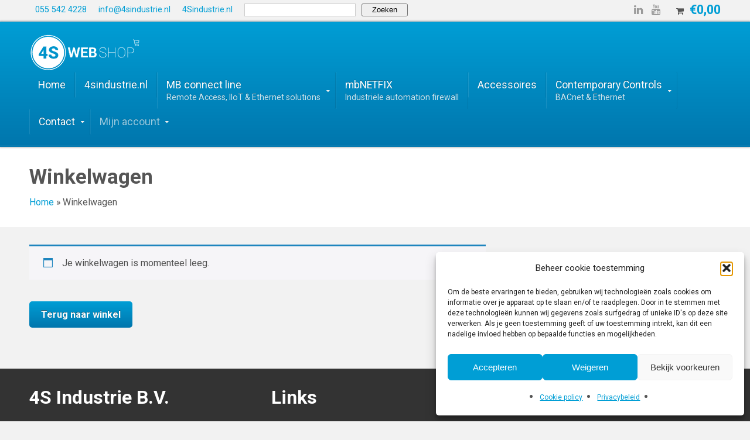

--- FILE ---
content_type: text/html; charset=UTF-8
request_url: https://shop.4sindustrie.nl/index.php/winkelwagen/
body_size: 15375
content:
<!DOCTYPE html><html lang="nl-NL"><head> <input type="hidden" id="woocommerce-process-checkout-nonce" name="woocommerce-process-checkout-nonce" value="77d7dea448" /><input type="hidden" name="_wp_http_referer" value="/index.php/winkelwagen/" /><meta name='robots' content='noindex, follow' /> <style id="aoatfcss" media="all">@charset "UTF-8";@font-face{font-family:Roboto;font-style:normal;font-weight:400;font-display:swap;src:url(https://fonts.gstatic.com/s/roboto/v30/KFOmCnqEu92Fr1Mu4mxK.woff2) format('woff2')}@font-face{font-family:Roboto;font-style:normal;font-weight:700;font-display:swap;src:url(https://fonts.gstatic.com/s/roboto/v30/KFOlCnqEu92Fr1MmWUlfBBc4.woff2) format('woff2')}.wp-block-group{box-sizing:border-box}.wp-block-image img{box-sizing:border-box;height:auto;max-width:100%;vertical-align:bottom}ul{box-sizing:border-box}.wp-block-search__button{margin-left:10px;word-break:normal}:where(.wp-block-search__button){border:1px solid #ccc;padding:6px 10px}.wp-block-search__inside-wrapper{display:flex;flex:auto;flex-wrap:nowrap;max-width:100%}.wp-block-search__input{-webkit-appearance:initial;appearance:none;border:1px solid #949494;flex-grow:1;margin-left:0;margin-right:0;min-width:3rem;padding:8px;text-decoration:unset!important}:root{--wp--preset--font-size--normal:16px;--wp--preset--font-size--huge:42px;--woocommerce:#7f54b3;--wc-green:#7ad03a;--wc-red:#a00;--wc-orange:#ffba00;--wc-blue:#2ea2cc;--wc-primary:#7f54b3;--wc-primary-text:#fff;--wc-secondary:#e9e6ed;--wc-secondary-text:#515151;--wc-highlight:#b3af54;--wc-highligh-text:#fff;--wc-content-bg:#fff;--wc-subtext:#767676}.screen-reader-text{word-wrap:normal!important;border:0;-webkit-clip-path:inset(50%);clip-path:inset(50%);margin:-1px;padding:0;clip:rect(1px,1px,1px,1px);word-wrap:normal!important}html :where(img[class*=wp-image-]){height:auto;max-width:100%}:where(figure){margin:0 0 1em}body{--wp--preset--color--black:#000;--wp--preset--color--cyan-bluish-gray:#abb8c3;--wp--preset--color--white:#fff;--wp--preset--color--pale-pink:#f78da7;--wp--preset--color--vivid-red:#cf2e2e;--wp--preset--color--luminous-vivid-orange:#ff6900;--wp--preset--color--luminous-vivid-amber:#fcb900;--wp--preset--color--light-green-cyan:#7bdcb5;--wp--preset--color--vivid-green-cyan:#00d084;--wp--preset--color--pale-cyan-blue:#8ed1fc;--wp--preset--color--vivid-cyan-blue:#0693e3;--wp--preset--color--vivid-purple:#9b51e0;--wp--preset--gradient--vivid-cyan-blue-to-vivid-purple:linear-gradient(135deg,rgba(6,147,227,1) 0%,#9b51e0 100%);--wp--preset--gradient--light-green-cyan-to-vivid-green-cyan:linear-gradient(135deg,#7adcb4 0%,#00d082 100%);--wp--preset--gradient--luminous-vivid-amber-to-luminous-vivid-orange:linear-gradient(135deg,rgba(252,185,0,1) 0%,rgba(255,105,0,1) 100%);--wp--preset--gradient--luminous-vivid-orange-to-vivid-red:linear-gradient(135deg,rgba(255,105,0,1) 0%,#cf2e2e 100%);--wp--preset--gradient--very-light-gray-to-cyan-bluish-gray:linear-gradient(135deg,#eee 0%,#a9b8c3 100%);--wp--preset--gradient--cool-to-warm-spectrum:linear-gradient(135deg,#4aeadc 0%,#9778d1 20%,#cf2aba 40%,#ee2c82 60%,#fb6962 80%,#fef84c 100%);--wp--preset--gradient--blush-light-purple:linear-gradient(135deg,#ffceec 0%,#9896f0 100%);--wp--preset--gradient--blush-bordeaux:linear-gradient(135deg,#fecda5 0%,#fe2d2d 50%,#6b003e 100%);--wp--preset--gradient--luminous-dusk:linear-gradient(135deg,#ffcb70 0%,#c751c0 50%,#4158d0 100%);--wp--preset--gradient--pale-ocean:linear-gradient(135deg,#fff5cb 0%,#b6e3d4 50%,#33a7b5 100%);--wp--preset--gradient--electric-grass:linear-gradient(135deg,#caf880 0%,#71ce7e 100%);--wp--preset--gradient--midnight:linear-gradient(135deg,#020381 0%,#2874fc 100%);--wp--preset--font-size--small:13px;--wp--preset--font-size--medium:20px;--wp--preset--font-size--large:36px;--wp--preset--font-size--x-large:42px;--wp--preset--spacing--20:.44rem;--wp--preset--spacing--30:.67rem;--wp--preset--spacing--40:1rem;--wp--preset--spacing--50:1.5rem;--wp--preset--spacing--60:2.25rem;--wp--preset--spacing--70:3.38rem;--wp--preset--spacing--80:5.06rem;--wp--preset--shadow--natural:6px 6px 9px rgba(0,0,0,.2);--wp--preset--shadow--deep:12px 12px 50px rgba(0,0,0,.4);--wp--preset--shadow--sharp:6px 6px 0px rgba(0,0,0,.2);--wp--preset--shadow--outlined:6px 6px 0px -3px rgba(255,255,255,1),6px 6px rgba(0,0,0,1);--wp--preset--shadow--crisp:6px 6px 0px rgba(0,0,0,1)}.pswp{display:none;position:absolute;width:100%;height:100%;left:0;top:0;overflow:hidden;-ms-touch-action:none;touch-action:none;z-index:16777271;-webkit-text-size-adjust:100%;-webkit-backface-visibility:hidden;backface-visibility:hidden;outline:0}.pswp *{-webkit-box-sizing:border-box;box-sizing:border-box}.pswp__bg{position:absolute;left:0;top:0;width:100%;height:100%;background:#000;opacity:0;-webkit-transform:translateZ(0);transform:translateZ(0);-webkit-backface-visibility:hidden;backface-visibility:hidden}.pswp__scroll-wrap{position:absolute;left:0;top:0;width:100%;height:100%;overflow:hidden}.pswp__container{-ms-touch-action:none;touch-action:none;position:absolute;left:0;right:0;top:0;bottom:0;-webkit-touch-callout:none;-webkit-backface-visibility:hidden;backface-visibility:hidden}.pswp__item{position:absolute;left:0;right:0;top:0;bottom:0;overflow:hidden}button.pswp__button{position:relative;background-color:#00000000!important;overflow:visible;-webkit-appearance:none;display:block;border:0;padding:0;margin:0;float:right;opacity:.75;-webkit-box-shadow:none;box-shadow:none;min-width:0}button.pswp__button::-moz-focus-inner{padding:0;border:0;background-color:transparent}button.pswp__button,button.pswp__button--arrow--left:before,button.pswp__button--arrow--right:before{background-size:264px 88px;width:44px;height:44px}button.pswp__button--close{background-position:0 -44px!important}button.pswp__button--share{background-position:-44px -44px!important}button.pswp__button--fs{display:none}button.pswp__button--zoom{display:none;background-position:-88px 0!important}button.pswp__button--arrow--left,button.pswp__button--arrow--right{background:0 0;top:50%;margin-top:-50px;width:70px;height:100px;position:absolute}button.pswp__button--arrow--left{left:0}button.pswp__button--arrow--right{right:0}button.pswp__button--arrow--left:before,button.pswp__button--arrow--right:before{content:'';top:35px;background-color:rgba(0,0,0,.3);height:30px;width:32px;position:absolute}button.pswp__button--arrow--left:before{left:6px;background-position:-138px -44px!important}button.pswp__button--arrow--right:before{right:6px;background-position:-94px -44px!important}.pswp__share-modal{display:block;background:rgba(0,0,0,.5);width:100%;height:100%;top:0;left:0;padding:10px;position:absolute;z-index:1600;opacity:0;-webkit-backface-visibility:hidden}.pswp__share-modal--hidden{display:none}.pswp__share-tooltip{z-index:1620;position:absolute;background:#fff;top:56px;display:block;width:auto;right:44px;-webkit-box-shadow:0 2px 5px rgba(0,0,0,.25);box-shadow:0 2px 5px rgba(0,0,0,.25);-webkit-transform:translateY(6px);-ms-transform:translateY(6px);transform:translateY(6px);-webkit-backface-visibility:hidden}.pswp__counter{position:absolute;left:0;top:0;height:44px;font-size:13px;line-height:44px;color:#fff;opacity:.75;padding:0 10px}.pswp__caption{position:absolute;left:0;bottom:0;width:100%;min-height:44px}.pswp__caption__center{text-align:center;max-width:960px;margin:0 auto;font-size:13px;padding:10px;line-height:20px;color:#ccc}.pswp__preloader{width:44px;height:44px;position:absolute;top:0;left:50%;margin-left:-22px;opacity:0;direction:ltr}.pswp__preloader__icn{width:20px;height:20px;margin:12px}@media screen and (max-width:1024px){.pswp__preloader{position:relative;left:auto;top:auto;margin:0;float:right}}.pswp__ui{-webkit-font-smoothing:auto;visibility:visible;opacity:1;z-index:1550}.pswp__top-bar{position:absolute;left:0;top:0;height:44px;width:100%}.pswp__caption,.pswp__top-bar{-webkit-backface-visibility:hidden;background-color:rgba(0,0,0,.5)}.pswp__ui--hidden .pswp__caption,.pswp__ui--hidden .pswp__top-bar,.pswp__ui--hidden button.pswp__button--arrow--left,.pswp__ui--hidden button.pswp__button--arrow--right{opacity:.001}.woocommerce-page img{height:auto;max-width:100%}@font-face{font-family:WooCommerce;src:url(https://shop.4sindustrie.nl/wp-content/plugins/woocommerce/assets/css/../fonts/WooCommerce.eot);src:url(https://shop.4sindustrie.nl/wp-content/plugins/woocommerce/assets/css/../fonts/WooCommerce.eot?#iefix) format("embedded-opentype"),url(https://shop.4sindustrie.nl/wp-content/plugins/woocommerce/assets/css/../fonts/WooCommerce.woff) format("woff"),url(https://shop.4sindustrie.nl/wp-content/plugins/woocommerce/assets/css/../fonts/WooCommerce.ttf) format("truetype"),url(https://shop.4sindustrie.nl/wp-content/plugins/woocommerce/assets/css/../fonts/WooCommerce.svg#WooCommerce) format("svg");font-weight:400;font-style:normal}:where(body:not(.woocommerce-block-theme-has-button-styles)) .woocommerce a.button{font-size:100%;margin:0;line-height:1;position:relative;text-decoration:none;overflow:visible;padding:.618em 1em;font-weight:700;border-radius:3px;left:auto;color:#515151;background-color:#e9e6ed;border:0;display:inline-block;background-image:none;box-shadow:none;text-shadow:none}.woocommerce-info{padding:1em 2em 1em 3.5em;margin:0 0 2em;position:relative;background-color:#f6f5f8;color:#515151;border-top:3px solid #1e85be;list-style:none;width:auto;word-wrap:break-word}.woocommerce-info:after,.woocommerce-info:before{content:" ";display:table}.woocommerce-info:after{clear:both}.woocommerce-info:before{font-family:WooCommerce;content:"\e028";display:inline-block;position:absolute;top:1em;left:1.5em;color:#1e85be}a,body,div,form,h1,h2,html,iframe,img,label,li,p,span,ul{background:0 0;border:0;margin:0;padding:0;vertical-align:baseline}aside,footer,header,section{display:block}li,ul{list-style:none}a img{border:none}p{margin-bottom:1.6em}ul li{list-style:disc;margin:5px 0 5px 25px}ul{margin-bottom:25px}ul ul{margin-bottom:0}iframe{max-width:100%}label{padding:0;margin:0;-moz-box-sizing:border-box;-webkit-box-sizing:border-box;box-sizing:border-box}input{font-size:1em}input[type=search]{font-family:inherit;margin:0;width:100%;-moz-box-sizing:border-box;-webkit-box-sizing:border-box;box-sizing:border-box;-webkit-appearance:none}img{margin:0;max-width:100%;line-height:0;height:auto}.screen-reader-text{position:absolute!important;clip:rect(1px 1px 1px 1px);width:1px;height:1px;overflow:hidden}.clear{clear:both;width:100%;height:0;margin:0;padding:0}html body .outer .hidden{display:none}.outer{position:relative;overflow:hidden;width:100%}.container{max-width:960px;padding:0 20px;margin:0 auto}.social .social-profile{position:relative}.social .social-profile .social-icon,.social .social-profile .social-icon:before{font-family:fontawesome}.shopping-cart{float:right;position:relative;padding-left:20px}.shopping-cart .cart-title{position:relative}.shopping-cart .cart-title:before{font-family:fontawesome;content:'\f07a';margin-right:10px}.shopping-cart .cart-list{position:absolute;top:100%;width:300px;right:0;padding:20px;line-height:1.6;margin-top:0;visibility:hidden;opacity:0;background:#fff;box-shadow:0 1px 4px -2px rgba(0,0,0,.3);z-index:9998}.header .logo a,.header .logo img{display:block;line-height:1}.header .title{display:inline;font-size:2em;margin:0}.header .title a{display:inline;line-height:40px}.main{overflow:hidden;padding:30px 0 10px}.content,.sidebar{-moz-box-sizing:border-box;-webkit-box-sizing:border-box;box-sizing:border-box}.content{float:left;width:66%;margin:0 4% 30px 0;padding:0}.sidebar{float:left;width:30%}.widget ul{margin-bottom:0}.widget li{list-style:none;margin-left:0}.menu-item .menu-link{display:block;position:relative;line-height:1.4;text-align:left}.menu-item .menu-description{display:block;font-size:.8em;font-weight:400;opacity:.8}.menu-top{margin:0}.menu-top li{display:inline-block;padding:0;margin:0;list-style:none}.menu-top li:first-child{margin-left:0}.menu-top li a{display:block;margin:0;padding:5px 10px}.menu-main{margin:0}.menu-main li{float:left;position:relative;display:block;margin:0;list-style:none}.menu-main li a{display:block;margin:0;border-radius:2px;-moz-box-sizing:border-box;-webkit-box-sizing:border-box;box-sizing:border-box}.menu-main .has-children:before{display:block;position:absolute;top:50%;right:10px;list-style:none;font-family:fontawesome;content:'\f0d7';margin-top:-5px;line-height:1;color:#eee;content:'\f0d7';font-size:10px}.menu-main .has-children>a{padding-right:25px}.menu-main li ul{visibility:hidden;opacity:0;position:absolute;top:100%;left:0;z-index:9998}.menu-main li ul li{width:auto;display:block;float:none}.menu-main li ul li a{line-height:1.5;height:auto;padding:10px;width:220px}.menu-main li ul .has-children:before{content:'\f0da';color:#aaa}.menu-main li ul ul{margin:0;top:0;left:110%!important}.menu-mobile{display:none;visibility:hidden;opacity:0;font-size:1.2em;position:fixed;padding:5% 70px 5% 5%;top:0;right:100%;width:100%;height:100%;overflow:auto;background:#fff;z-index:999998;-moz-box-sizing:border-box;-webkit-box-sizing:border-box;box-sizing:border-box}.menu-mobile li{position:relative;display:block;margin:0;list-style:none}.menu-mobile li a{display:block;margin:0;padding:10px;border-radius:2px;-moz-box-sizing:border-box;-webkit-box-sizing:border-box;box-sizing:border-box}.menu-mobile .has-children>a{padding-right:25px}.menu-mobile li ul{display:block;margin:0 0 0 25px;padding:0}.menu-mobile li ul li{width:auto;display:block;float:none}.menu-mobile li ul li a{width:auto;line-height:1.5;height:auto;padding:10px}.menu-mobile-open{display:none;float:right;position:relative;margin:17px 10px;width:30px;height:20px;-moz-box-sizing:border-box;-webkit-box-sizing:border-box;box-sizing:border-box}.menu-mobile-open:before{content:' ';position:absolute;width:100%;top:0;bottom:0;border:2px solid #666;border-width:2px 0}.menu-mobile-open:after{content:'  ';position:absolute;width:100%;top:50%;margin-top:-1px;border-top:2px solid #666}.menu-mobile-close{visibility:hidden;opacity:0;position:fixed;margin:0;top:30px;right:30px;width:40px;height:40px;z-index:999999}.menu-mobile-close:after,.menu-mobile-close:before{position:absolute;content:' ';top:50%;right:50%;margin-right:-30px;width:40px;height:2px;background:#888}.menu-mobile-close:before{-moz-transform:rotate(45deg);-webkit-transform:rotate(45deg);transform:rotate(45deg)}.menu-mobile-close:after{-moz-transform:rotate(-45deg);-webkit-transform:rotate(-45deg);transform:rotate(-45deg)}.button,.button:visited{position:relative;display:inline-block;width:auto;border:1px solid rgba(0,0,0,.3);margin:5px 0;color:#fff;text-align:center}.button:link{color:#fff;text-decoration:none}.button:before{position:absolute;content:' ';top:0;bottom:0;left:0;right:0;background:#fff;opacity:0;z-index:99}.row{display:block}.row:after{clear:both;content:' ';display:table}.column{display:block;float:left;margin-right:5%}.column:last-child{margin-right:0}.col3{width:30%}body .dark{color:#eee}body .dark a:link,body .dark a:visited,body .dark h2{color:#fff}@media screen and (min-width:1280px){.container{max-width:1180px}}@media screen and (max-width:1024px){.menu-main li ul,.shopping-cart .cart-list{display:none;visibility:visible;opacity:1}}@media screen and (max-width:800px){.container{padding:0 20px}.content{float:none;width:auto;margin:30px 0 50px}.sidebar{clear:both;float:none;width:auto;margin:0}.menu-main{display:none}.menu-mobile,.menu-mobile-toggle{display:block}}@media only screen and (max-width:600px){h1{font-size:2em}h2{font-size:1.8em}.container{padding:0 10px}body .column.col3{float:none;width:auto;margin:0}.header .logo{float:left;max-width:50%}.sidebar{clear:both;float:none;width:auto;margin:0}}h1,h2{color:#444;line-height:1.2;margin:0 0 20px}h1{font-size:2.5em}h2{font-size:2em}a:link,a:visited{text-decoration:none;color:#009ed5}input[type=search]{border:1px solid #ccc;padding:8px;background:#fff;height:22px}.button,.button:visited{border-radius:5px;background:#9fc748;border:none;font-weight:700;text-shadow:0 -1px 0 rgba(0,0,0,.5);padding:10px 20px}.wrapper{margin:0 auto}.topbar{display:block;line-height:34px;font-size:.9em}.social{float:right;text-align:right;padding:0;width:auto}.social .social-profile{display:block;float:left;color:#999;margin:0;width:30px;font-size:18px;text-align:center}.social .social-profile .social-title{display:none}.header{position:relative;width:100%;padding:20px 0;box-shadow:inset 0 -2px 0 -1px rgba(255,255,255,.2),0 0 3px 1px rgba(0,0,0,.3);border-bottom:1px solid #555}.header .logo{float:left;padding-top:0}.breadcrumb{margin:10px 0 0}.pagetitle{overflow:hidden;padding:30px 0;margin:0;background:#fff}.pagetitle .pagetitle-title{margin:0;font-size:2.2em}.widget{overflow:hidden;margin:0 0 40px}.widget ul li{position:relative;padding:0 0 0 20px;margin:0 0 8px}.widget ul li:before{display:block;position:absolute;top:1em;left:0;font-family:fontawesome;content:'\f054';font-size:10px;color:#bbb;margin-top:-7px;line-height:1.6}.subfooter{overflow:hidden;padding:30px 0 10px}.footer{overflow:hidden;padding:30px 0;clear:both;color:#aaa}.topmenu{float:left}.menu-main{padding-top:0;float:right}.menu-main li a{padding:10px 15px;font-size:1.1em;text-shadow:0 -1px 0 rgba(0,0,0,.3);border-left:1px solid rgba(255,255,255,.1);border-right:1px solid rgba(0,0,0,.1);font-family:Roboto;font-weight:400;color:#fff}.menu-main li:first-child a{border-left:none}.menu-main li:last-child a{border-right:none}.menu-main li a .menu-description{font-size:.8em;opacity:.8}.menu-main .current-menu-ancestor>a,.menu-main .current-menu-item>a{opacity:.6}.menu-main li ul{margin:10px 0 0;font-size:.9em;background:#fff;padding:20px;box-shadow:0 2px 4px 0 rgba(0,0,0,.2);border-radius:2px;width:260px}.menu-main>li>ul:before{visibility:hidden;content:' ';opacity:1;margin:-5px 0 0;position:absolute;top:1px;left:20px;border-bottom:5px solid #fff;border-left:10px solid transparent;border-right:10px solid transparent;z-index:9999}.menu-main li ul li a{color:#555;border-width:0;border-top:1px solid rgba(0,0,0,.05);text-shadow:none}.menu-main li ul li:first-child a{border-top:none}.menu-mobile-open{color:#fff}.menu-mobile-open:after,.menu-mobile-open:before{border-color:#fff}@media screen and (max-width:800px){.header .logo{float:left}.pagetitle .pagetitle-title{float:none;font-size:2em}.breadcrumb{float:none}}@media only screen and (max-width:600px){.topmenu{display:none}.social{float:left}.menu-top{text-align:center}.menu-top li{display:inline-block}.menu-top li a{margin:0 auto}}body{background:#f2f2f2;line-height:1.6;font-size:.999em!important;font-family:Roboto;font-weight:400;color:#555}.woocommerce a.button{color:#fff;background-color:#009ed5}span.woocommerce-Price-amount.amount{font-size:1.5em!important;font-weight:600!important;color:#009ed5!important}.wp-block-search__button{height:22px;padding:1px 16px 2px}@media screen and (max-width:600px){body{padding-left:6px;padding-right:6px}input[type=search]{height:30px}.wp-block-search__button{height:30px;padding:5px 16px 10px}}.cmplz-hidden{display:none!important}.button,.button:link,.button:visited{font-family:Roboto;background-color:#009ed5;font-weight:700}.header .title,.heading,h1,h2{font-family:Roboto;font-weight:700;color:#555}.menu-mobile li a{font-family:Roboto;font-weight:400;color:#555}.secondary-color-bg{background-color:#333}.button,.button:link,.button:visited,.header{background:#009ed5;background:-moz-linear-gradient(top,#009ed5 0,#0076ad 100%);background:-webkit-linear-gradient(top,#009ed5 0,#0076ad 100%);background:linear-gradient(to bottom,#009ed5 0,#0076ad 100%);border-bottom-color:#0076ad}@font-face{font-family:fontawesome;src:url(https://shop.4sindustrie.nl/wp-content/themes/practical_pro/core/css/../fonts/fontawesome-webfont.eot?v=4.3.0);src:url(https://shop.4sindustrie.nl/wp-content/themes/practical_pro/core/css/../fonts/fontawesome-webfont.eot?#iefix&v=4.3.0) format('embedded-opentype'),url(https://shop.4sindustrie.nl/wp-content/themes/practical_pro/core/css/../fonts/fontawesome-webfont.woff2?v=4.3.0) format('woff2'),url(https://shop.4sindustrie.nl/wp-content/themes/practical_pro/core/css/../fonts/fontawesome-webfont.woff?v=4.3.0) format('woff'),url(https://shop.4sindustrie.nl/wp-content/themes/practical_pro/core/css/../fonts/fontawesome-webfont.ttf?v=4.3.0) format('truetype'),url(https://shop.4sindustrie.nl/wp-content/themes/practical_pro/core/css/../fonts/fontawesome-webfont.svg?v=4.3.0#fontawesomeregular) format('svg');font-weight:400;font-style:normal}@media only screen and (max-width:768px){:root{--woocommerce:#7f54b3;--wc-green:#7ad03a;--wc-red:#a00;--wc-orange:#ffba00;--wc-blue:#2ea2cc;--wc-primary:#7f54b3;--wc-primary-text:#fff;--wc-secondary:#e9e6ed;--wc-secondary-text:#515151;--wc-highlight:#b3af54;--wc-highligh-text:#fff;--wc-content-bg:#fff;--wc-subtext:#767676}}</style><link rel="stylesheet" media="print" onload="this.onload=null;this.media='all';" id="ao_optimized_gfonts" href="https://fonts.googleapis.com/css?family=Roboto%3A700%7CRoboto%3A700%7CRoboto%7CRoboto&amp;display=swap"><link rel="stylesheet" media="print" href="https://shop.4sindustrie.nl/wp-content/cache/autoptimize/css/autoptimize_76a74a66cf1e44c958e3fb9c71daba26.css" onload="this.onload=null;this.media='all';"><link rel="stylesheet" media="print" href="https://shop.4sindustrie.nl/wp-content/cache/autoptimize/css/autoptimize_6fe211f8bb15af76999ce9135805d7af.css" onload="this.onload=null;this.media='only screen and (max-width: 768px)';"><link rel="stylesheet" media="print" href="https://shop.4sindustrie.nl/wp-content/cache/autoptimize/css/autoptimize_d5f6a96584ba0edfadb122671c5d1f7e.css" onload="this.onload=null;this.media='screen';"><noscript id="aonoscrcss"><link media="all" href="https://shop.4sindustrie.nl/wp-content/cache/autoptimize/css/autoptimize_76a74a66cf1e44c958e3fb9c71daba26.css" rel="stylesheet"><link media="only screen and (max-width: 768px)" href="https://shop.4sindustrie.nl/wp-content/cache/autoptimize/css/autoptimize_6fe211f8bb15af76999ce9135805d7af.css" rel="stylesheet"><link media="screen" href="https://shop.4sindustrie.nl/wp-content/cache/autoptimize/css/autoptimize_d5f6a96584ba0edfadb122671c5d1f7e.css" rel="stylesheet"></noscript><title>Winkelwagen - Webshop 4S industrie B.V.</title><link rel="canonical" href="https://shop.4sindustrie.nl/index.php/winkelwagen/" /><meta property="og:locale" content="nl_NL" /><meta property="og:type" content="article" /><meta property="og:title" content="Winkelwagen - Webshop 4S industrie B.V." /><meta property="og:url" content="https://shop.4sindustrie.nl/index.php/winkelwagen/" /><meta property="og:site_name" content="Webshop 4S industrie B.V." /><meta property="article:publisher" content="https://facebook.com/4Sindustrie" /><meta name="twitter:card" content="summary_large_image" /><meta name="twitter:site" content="@4Sindustrie" /> <script type="application/ld+json" class="yoast-schema-graph">{"@context":"https://schema.org","@graph":[{"@type":"WebPage","@id":"https://shop.4sindustrie.nl/index.php/winkelwagen/","url":"https://shop.4sindustrie.nl/index.php/winkelwagen/","name":"Winkelwagen - Webshop 4S industrie B.V.","isPartOf":{"@id":"https://shop.4sindustrie.nl/#website"},"datePublished":"2022-03-29T09:49:32+00:00","breadcrumb":{"@id":"https://shop.4sindustrie.nl/index.php/winkelwagen/#breadcrumb"},"inLanguage":"nl-NL","potentialAction":[{"@type":"ReadAction","target":["https://shop.4sindustrie.nl/index.php/winkelwagen/"]}]},{"@type":"BreadcrumbList","@id":"https://shop.4sindustrie.nl/index.php/winkelwagen/#breadcrumb","itemListElement":[{"@type":"ListItem","position":1,"name":"Home","item":"https://shop.4sindustrie.nl/"},{"@type":"ListItem","position":2,"name":"Winkelwagen"}]},{"@type":"WebSite","@id":"https://shop.4sindustrie.nl/#website","url":"https://shop.4sindustrie.nl/","name":"Webshop 4S industrie B.V.","description":"Uw partner voor IT/OT oplossingen","publisher":{"@id":"https://shop.4sindustrie.nl/#organization"},"potentialAction":[{"@type":"SearchAction","target":{"@type":"EntryPoint","urlTemplate":"https://shop.4sindustrie.nl/?s={search_term_string}"},"query-input":{"@type":"PropertyValueSpecification","valueRequired":true,"valueName":"search_term_string"}}],"inLanguage":"nl-NL"},{"@type":"Organization","@id":"https://shop.4sindustrie.nl/#organization","name":"4S Industrie B.V.","url":"https://shop.4sindustrie.nl/","logo":{"@type":"ImageObject","inLanguage":"nl-NL","@id":"https://shop.4sindustrie.nl/#/schema/logo/image/","url":"https://shop.4sindustrie.nl/wp-content/uploads/2022/03/Header-Logo-4S-industrie.jpg","contentUrl":"https://shop.4sindustrie.nl/wp-content/uploads/2022/03/Header-Logo-4S-industrie.jpg","width":450,"height":157,"caption":"4S Industrie B.V."},"image":{"@id":"https://shop.4sindustrie.nl/#/schema/logo/image/"},"sameAs":["https://facebook.com/4Sindustrie","https://x.com/4Sindustrie","https://www.linkedin.com/company/4s-industrie-b-v-/","https://www.youtube.com/channel/UCmM6FIfvLug0Ehpmc4_NG4w"]}]}</script> <link href='https://sp-ao.shortpixel.ai' rel='preconnect' /><link href='https://fonts.gstatic.com' crossorigin='anonymous' rel='preconnect' /><link rel="alternate" type="application/rss+xml" title="Webshop 4S industrie B.V. &raquo; feed" href="https://shop.4sindustrie.nl/index.php/feed/" /><link rel="alternate" type="application/rss+xml" title="Webshop 4S industrie B.V. &raquo; reacties feed" href="https://shop.4sindustrie.nl/index.php/comments/feed/" /><link rel="alternate" title="oEmbed (JSON)" type="application/json+oembed" href="https://shop.4sindustrie.nl/index.php/wp-json/oembed/1.0/embed?url=https%3A%2F%2Fshop.4sindustrie.nl%2Findex.php%2Fwinkelwagen%2F" /><link rel="alternate" title="oEmbed (XML)" type="text/xml+oembed" href="https://shop.4sindustrie.nl/index.php/wp-json/oembed/1.0/embed?url=https%3A%2F%2Fshop.4sindustrie.nl%2Findex.php%2Fwinkelwagen%2F&#038;format=xml" /> <script type="text/javascript" src="https://shop.4sindustrie.nl/wp-includes/js/jquery/jquery.min.js" id="jquery-core-js"></script> <script type="text/javascript" id="wc-add-to-cart-js-extra">var wc_add_to_cart_params={"ajax_url":"/wp-admin/admin-ajax.php","wc_ajax_url":"/?wc-ajax=%%endpoint%%","i18n_view_cart":"Bekijk winkelwagen","cart_url":"https://shop.4sindustrie.nl/index.php/winkelwagen/","is_cart":"1","cart_redirect_after_add":"no"};</script> <script type="text/javascript" id="woocommerce-js-extra">var woocommerce_params={"ajax_url":"/wp-admin/admin-ajax.php","wc_ajax_url":"/?wc-ajax=%%endpoint%%","i18n_password_show":"Wachtwoord weergeven","i18n_password_hide":"Wachtwoord verbergen"};</script> <script type="text/javascript" id="wc-country-select-js-extra">var wc_country_select_params={"countries":"{\"NL\":[]}","i18n_select_state_text":"Selecteer een optie\u2026","i18n_no_matches":"Geen overeenkomsten gevonden","i18n_ajax_error":"Laden mislukt","i18n_input_too_short_1":"Voer 1 of meer tekens in","i18n_input_too_short_n":"Voer %qty% of meer tekens in","i18n_input_too_long_1":"Verwijder 1 teken","i18n_input_too_long_n":"Verwijder %qty% tekens","i18n_selection_too_long_1":"Je mag slechts 1 item selecteren","i18n_selection_too_long_n":"Je mag slechts %qty% items selecteren","i18n_load_more":"Meer resultaten aan het laden\u2026","i18n_searching":"Bezig met zoeken\u2026"};</script> <script type="text/javascript" id="wc-address-i18n-js-extra">var wc_address_i18n_params={"locale":"{\"NL\":{\"postcode\":{\"priority\":65},\"state\":{\"required\":false,\"hidden\":true}},\"default\":{\"first_name\":{\"label\":\"Voornaam\",\"required\":true,\"class\":[\"form-row-first\"],\"autocomplete\":\"given-name\",\"priority\":10},\"last_name\":{\"label\":\"Achternaam\",\"required\":true,\"class\":[\"form-row-last\"],\"autocomplete\":\"family-name\",\"priority\":20},\"company\":{\"label\":\"Bedrijfsnaam\",\"class\":[\"form-row-wide\"],\"autocomplete\":\"organization\",\"priority\":30,\"required\":false},\"country\":{\"type\":\"country\",\"label\":\"Land/regio\",\"required\":true,\"class\":[\"form-row-wide\",\"address-field\",\"update_totals_on_change\"],\"autocomplete\":\"country\",\"priority\":40},\"address_1\":{\"label\":\"Straat en huisnummer\",\"placeholder\":\"Straatnaam en huisnummer\",\"required\":true,\"class\":[\"form-row-wide\",\"address-field\"],\"autocomplete\":\"address-line1\",\"priority\":50},\"address_2\":{\"label\":\"Appartement, suite, unit enz.\",\"label_class\":[\"screen-reader-text\"],\"placeholder\":\"Appartement, suite, unit enz. (optioneel)\",\"class\":[\"form-row-wide\",\"address-field\"],\"autocomplete\":\"address-line2\",\"priority\":60,\"required\":false},\"city\":{\"label\":\"Plaats\",\"required\":true,\"class\":[\"form-row-wide\",\"address-field\"],\"autocomplete\":\"address-level2\",\"priority\":70},\"state\":{\"type\":\"state\",\"label\":\"Staat/provincie\",\"required\":true,\"class\":[\"form-row-wide\",\"address-field\"],\"validate\":[\"state\"],\"autocomplete\":\"address-level1\",\"priority\":80},\"postcode\":{\"label\":\"Postcode\",\"required\":true,\"class\":[\"form-row-wide\",\"address-field\"],\"validate\":[\"postcode\"],\"autocomplete\":\"postal-code\",\"priority\":90}}}","locale_fields":"{\"address_1\":\"#billing_address_1_field, #shipping_address_1_field\",\"address_2\":\"#billing_address_2_field, #shipping_address_2_field\",\"state\":\"#billing_state_field, #shipping_state_field, #calc_shipping_state_field\",\"postcode\":\"#billing_postcode_field, #shipping_postcode_field, #calc_shipping_postcode_field\",\"city\":\"#billing_city_field, #shipping_city_field, #calc_shipping_city_field\"}","i18n_required_text":"vereist","i18n_optional_text":"optioneel"};</script> <script type="text/javascript" id="wc-cart-js-extra">var wc_cart_params={"ajax_url":"/wp-admin/admin-ajax.php","wc_ajax_url":"/?wc-ajax=%%endpoint%%","update_shipping_method_nonce":"eba5d982da","apply_coupon_nonce":"bec892f714","remove_coupon_nonce":"dd961b8218"};</script> <link rel="https://api.w.org/" href="https://shop.4sindustrie.nl/index.php/wp-json/" /><link rel="alternate" title="JSON" type="application/json" href="https://shop.4sindustrie.nl/index.php/wp-json/wp/v2/pages/101" /><link rel="EditURI" type="application/rsd+xml" title="RSD" href="https://shop.4sindustrie.nl/xmlrpc.php?rsd" /><link rel='shortlink' href='https://shop.4sindustrie.nl/?p=101' /><link type="image/x-icon" href="https://shop.4sindustrie.nl/wp-content/uploads/2022/03/Favicon.gif" rel="icon" /><meta name="viewport" content="width=device-width, initial-scale=1.0, maximum-scale=1.0, user-scalable=0"/><link rel="pingback" href="https://shop.4sindustrie.nl/xmlrpc.php"/><meta charset="UTF-8"/> <noscript><style>.woocommerce-product-gallery{opacity:1 !important}</style></noscript><link rel="icon" href="https://sp-ao.shortpixel.ai/client/to_auto,q_glossy,ret_img,w_32,h_32/https://shop.4sindustrie.nl/wp-content/uploads/2022/03/cropped-Site-pictogram-2022-32x32.gif" sizes="32x32" /><link rel="icon" href="https://sp-ao.shortpixel.ai/client/to_auto,q_glossy,ret_img,w_192,h_192/https://shop.4sindustrie.nl/wp-content/uploads/2022/03/cropped-Site-pictogram-2022-192x192.gif" sizes="192x192" /><link rel="apple-touch-icon" href="https://sp-ao.shortpixel.ai/client/to_auto,q_glossy,ret_img,w_180,h_180/https://shop.4sindustrie.nl/wp-content/uploads/2022/03/cropped-Site-pictogram-2022-180x180.gif" /><meta name="msapplication-TileImage" content="https://shop.4sindustrie.nl/wp-content/uploads/2022/03/cropped-Site-pictogram-2022-270x270.gif" />  <script>(function(w,d,s,l,i){w[l]=w[l]||[];w[l].push({'gtm.start':new Date().getTime(),event:'gtm.js'});var f=d.getElementsByTagName(s)[0],j=d.createElement(s),dl=l!='dataLayer'?'&l='+l:'';j.async=true;j.src='https://www.googletagmanager.com/gtm.js?id='+i+dl;f.parentNode.insertBefore(j,f);})(window,document,'script','dataLayer','GTM-TNSRMHJ');</script> <link rel="preload" href="https://4sindustrie.nl/webshop/wp-content/themes/storefront/assets/fonts/fa-solid-900.woff2" as="font" crossorigin="anonymous"> <noscript></noscript> <noscript></noscript></head><body data-cmplz=1 class="wp-singular page-template-default page page-id-101 wp-theme-practical_pro wp-child-theme-practical_pro-child theme-practical_pro woocommerce-cart woocommerce-page woocommerce-no-js  sidebar-right header-normal title-normal footer-normal"> <noscript><iframe src="https://www.googletagmanager.com/ns.html?id=GTM-TNSRMHJ"
height="0" width="0" style="display:none;visibility:hidden"></iframe></noscript><div class="outer" id="top"><div class="wrapper"><div id="topbar" class="topbar"><div class="container"><div id="topmenu" class="topmenu"><div class="menu-headermenu-shop-container"><ul id="menu-headermenu-shop" class="menu-top"><li id="menu-item-443" class="menu-item menu-item-type-custom menu-item-object-custom menu-normal"><a target="_blank" href="tel:+31555424228"><span class="menu-link"><span class="menu-title">055 542 4228</span></span></a></li><li id="menu-item-445" class="menu-item menu-item-type-custom menu-item-object-custom menu-normal"><a target="_blank" href="mailto:info@4sindustrie.nl"><span class="menu-link"><span class="menu-title">info@4sindustrie.nl</span></span></a></li><li id="menu-item-117" class="menu-item menu-item-type-custom menu-item-object-custom menu-normal"><a target="_blank" href="https://4sindustrie.nl"><span class="menu-link"><span class="menu-title">4Sindustrie.nl</span></span></a></li><li id="menu-item-447" class="menu-item menu-item-type-custom menu-item-object-custom menu-normal"><a><span class="menu-link"><span class="menu-title"><form role="search" method="get" action="https://shop.4sindustrie.nl/" class="wp-block-search__button-outside wp-block-search__text-button wp-block-search"><div class="wp-block-search__inside-wrapper "><input type="search" id="wp-block-search__input-1" class="wp-block-search__input " name="s" value="" placeholder="" required=""><button type="submit" class="wp-block-search__button  ">Zoeken</button></div></form></span></span></a></li></ul></div></div><div id="shopping-cart" class="shopping-cart"><div class="cart-title"><span class="woocommerce-Price-amount amount"><bdi><span class="woocommerce-Price-currencySymbol">&euro;</span>0,00</bdi></span></div><div class="cart_list cart-list"><div class="woocommerce widget_shopping_cart"><div class="widget_shopping_cart_content"></div></div></div></div><div id="social" class="social"><a class="social-profile" href="https://www.linkedin.com/company/4s-industrie-b-v-/" title="LinkedIn" target="_blank"><span class="social-icon">&#xf0e1</span><span class="social-title">LinkedIn</span></a><a class="social-profile" href="https://www.youtube.com/channel/UCmM6FIfvLug0Ehpmc4_NG4w" title="YouTube" target="_blank"><span class="social-icon">&#xf167</span><span class="social-title">YouTube</span></a></div><div class="clear"></div></div></div><header id="header" class="header"><div class="container"><div id="logo" class="logo"><a class="site-logo" href="https://shop.4sindustrie.nl"><img decoding="async" src="https://sp-ao.shortpixel.ai/client/to_auto,q_glossy,ret_img/https://shop.4sindustrie.nl/wp-content/uploads/2022/03/Logo-4S-webshop-wit-header.png" alt="Webshop 4S industrie B.V." style="width:190px;"/></a><span class="title site-title hidden"><a href="https://shop.4sindustrie.nl">Webshop 4S industrie B.V.</a></span></div><div id="menu-mobile-open" class=" menu-mobile-open menu-mobile-toggle"></div><ul id="menu-main" class="menu-main"><li id="menu-item-2617" class="menu-item menu-item-type-custom menu-item-object-custom menu-item-home menu-normal"><a href="https://shop.4sindustrie.nl"><span class="menu-link"><span class="menu-title">Home</span></span></a></li><li id="menu-item-2618" class="menu-item menu-item-type-custom menu-item-object-custom menu-normal"><a target="_blank" href="https://4sindustrie.nl"><span class="menu-link"><span class="menu-title">4sindustrie.nl</span></span></a></li><li id="menu-item-2141" class="menu-item menu-item-type-custom menu-item-object-custom menu-item-has-children has_children has-children menu-has-description menu-normal"><a><span class="menu-link"><span class="menu-title">MB connect line</span><span class="menu-description">Remote Access, IIoT &#038; Ethernet solutions</span></span></a><ul class="sub-menu"><li id="menu-item-149" class="menu-item menu-item-type-taxonomy menu-item-object-product_cat menu-item-has-children has_children has-children menu-normal"><a href="https://shop.4sindustrie.nl/index.php/product-categorie/remote-access/"><span class="menu-link"><span class="menu-title">Remote Access</span></span></a><ul class="sub-menu"><li id="menu-item-1721" class="menu-item menu-item-type-taxonomy menu-item-object-product_cat menu-item-has-children has_children has-children menu-has-description menu-normal"><a href="https://shop.4sindustrie.nl/index.php/product-categorie/remote-access/mbnet-industriele-remote-access-router/"><span class="menu-link"><span class="menu-title">mbNET</span><span class="menu-description">Industriële VPN router</span></span></a><ul class="sub-menu"><li id="menu-item-1727" class="menu-item menu-item-type-taxonomy menu-item-object-product_cat menu-normal"><a href="https://shop.4sindustrie.nl/index.php/product-categorie/remote-access/mbnet-industriele-remote-access-router/mbnet-met-lan-wan/"><span class="menu-link"><span class="menu-title">mbNET met LAN en WAN</span></span></a></li><li id="menu-item-1723" class="menu-item menu-item-type-taxonomy menu-item-object-product_cat menu-normal"><a href="https://shop.4sindustrie.nl/index.php/product-categorie/remote-access/mbnet-industriele-remote-access-router/mbnet-2x-serieel/"><span class="menu-link"><span class="menu-title">mbNET met 2x serieel</span></span></a></li><li id="menu-item-1729" class="menu-item menu-item-type-taxonomy menu-item-object-product_cat menu-normal"><a href="https://shop.4sindustrie.nl/index.php/product-categorie/remote-access/mbnet-industriele-remote-access-router/mbnet-serieel-profibus/"><span class="menu-link"><span class="menu-title">mbNET met serieel &amp; PROFIBUS</span></span></a></li></ul></li><li id="menu-item-1733" class="menu-item menu-item-type-taxonomy menu-item-object-product_cat menu-has-description menu-normal"><a href="https://shop.4sindustrie.nl/index.php/product-categorie/remote-access/mbnet-rokey-industriele-remote-access-router-met-sleutelschakelaar/"><span class="menu-link"><span class="menu-title">mbNET.rokey</span><span class="menu-description">Industriële VPN router met sleutelschakelaar</span></span></a></li><li id="menu-item-441" class="menu-item menu-item-type-taxonomy menu-item-object-product_cat menu-has-description menu-normal"><a href="https://shop.4sindustrie.nl/index.php/product-categorie/remote-access/mbnet-mini-industriele-remote-access-router/"><span class="menu-link"><span class="menu-title">mbNET.mini</span><span class="menu-description">Industriële VPN router</span></span></a></li></ul></li><li id="menu-item-151" class="menu-item menu-item-type-taxonomy menu-item-object-product_cat menu-item-has-children has_children has-children menu-normal"><a href="https://shop.4sindustrie.nl/index.php/product-categorie/industrial-iot/"><span class="menu-link"><span class="menu-title">Industrial IoT</span></span></a><ul class="sub-menu"><li id="menu-item-1735" class="menu-item menu-item-type-taxonomy menu-item-object-product_cat menu-has-description menu-normal"><a href="https://shop.4sindustrie.nl/index.php/product-categorie/industrial-iot/edge-iot-upgrade/"><span class="menu-link"><span class="menu-title">Edge IIoT</span><span class="menu-description">IoT upgrade voor mbNET en mbNET.rokey</span></span></a></li><li id="menu-item-2664" class="menu-item menu-item-type-taxonomy menu-item-object-product_cat menu-has-description menu-normal"><a href="https://shop.4sindustrie.nl/index.php/product-categorie/industrial-iot/routers-met-geintegreerde-edge-iiot/"><span class="menu-link"><span class="menu-title">Routers met Edge IIoT</span><span class="menu-description">Routers met geactiveerde Edge IIoT</span></span></a></li></ul></li><li id="menu-item-155" class="menu-item menu-item-type-taxonomy menu-item-object-product_cat menu-normal"><a href="https://shop.4sindustrie.nl/index.php/product-categorie/industrial-firewall/"><span class="menu-link"><span class="menu-title">Industrial Security</span></span></a></li></ul></li><li id="menu-item-1719" class="menu-item menu-item-type-taxonomy menu-item-object-product_cat menu-has-description menu-normal"><a href="https://shop.4sindustrie.nl/index.php/product-categorie/industrial-firewall/mbnetfix-industriele-automation-firewall/"><span class="menu-link"><span class="menu-title">mbNETFIX</span><span class="menu-description">Industriële automation firewall</span></span></a></li><li id="menu-item-153" class="menu-item menu-item-type-taxonomy menu-item-object-product_cat menu-normal"><a href="https://shop.4sindustrie.nl/index.php/product-categorie/accessoires/"><span class="menu-link"><span class="menu-title">Accessoires</span></span></a></li><li id="menu-item-2145" class="menu-item menu-item-type-custom menu-item-object-custom menu-item-has-children has_children has-children menu-has-description menu-normal"><a><span class="menu-link"><span class="menu-title">Contemporary Controls</span><span class="menu-description">BACnet &#038; Ethernet</span></span></a><ul class="sub-menu"><li id="menu-item-157" class="menu-item menu-item-type-taxonomy menu-item-object-product_cat menu-item-has-children has_children has-children menu-normal"><a href="https://shop.4sindustrie.nl/index.php/product-categorie/bacnet/"><span class="menu-link"><span class="menu-title">Contemporary Controls | BACnet BASautomation</span></span></a><ul class="sub-menu"><li id="menu-item-161" class="menu-item menu-item-type-taxonomy menu-item-object-product_cat menu-has-description menu-normal"><a href="https://shop.4sindustrie.nl/index.php/product-categorie/bacnet/bas-routers/"><span class="menu-link"><span class="menu-title">BAS Routers</span><span class="menu-description">Berichten routeren tussen BACnet/IP, BACnet Ethernet en BACnet MS/TP netwerken</span></span></a></li><li id="menu-item-183" class="menu-item menu-item-type-taxonomy menu-item-object-product_cat menu-has-description menu-normal"><a href="https://shop.4sindustrie.nl/index.php/product-categorie/bacnet/bas-switch-series/"><span class="menu-link"><span class="menu-title">BAS Switch Series</span><span class="menu-description">Voor besturingskasten met beperkte inbouwdiepte en bedradingssystemen</span></span></a></li><li id="menu-item-159" class="menu-item menu-item-type-taxonomy menu-item-object-product_cat menu-has-description menu-normal"><a href="https://shop.4sindustrie.nl/index.php/product-categorie/bacnet/gateways/"><span class="menu-link"><span class="menu-title">BAS Gateways</span><span class="menu-description">Modbus naar BACnet gateway</span></span></a></li><li id="menu-item-163" class="menu-item menu-item-type-taxonomy menu-item-object-product_cat menu-has-description menu-normal"><a href="https://shop.4sindustrie.nl/index.php/product-categorie/bacnet/bas-thermostaten/"><span class="menu-link"><span class="menu-title">BAS Thermostaten</span><span class="menu-description">Thermostaten voor een moeiteloze integratie in BACnet/IP (Wi-Fi) of BACnet MS/TP (EIA-485) netwerken</span></span></a></li></ul></li><li id="menu-item-167" class="menu-item menu-item-type-taxonomy menu-item-object-product_cat menu-item-has-children has_children has-children menu-normal"><a href="https://shop.4sindustrie.nl/index.php/product-categorie/ethernet/"><span class="menu-link"><span class="menu-title">Contemporary Controls | Ethernet CTRLink</span></span></a><ul class="sub-menu"><li id="menu-item-177" class="menu-item menu-item-type-taxonomy menu-item-object-product_cat menu-item-has-children has_children has-children menu-has-description menu-normal"><a href="https://shop.4sindustrie.nl/index.php/product-categorie/ethernet/unmanaged-switches/"><span class="menu-link"><span class="menu-title">Unmanaged Switches</span><span class="menu-description">Plug-and-play Ethernet Switches</span></span></a><ul class="sub-menu"><li id="menu-item-181" class="menu-item menu-item-type-taxonomy menu-item-object-product_cat menu-has-description menu-normal"><a href="https://shop.4sindustrie.nl/index.php/product-categorie/ethernet/unmanaged-switches/skorpion-switch-series/"><span class="menu-link"><span class="menu-title">Skorpion Switch Series</span><span class="menu-description">Switches voor kosteneffectieve algemene toepassingen</span></span></a></li><li id="menu-item-2089" class="menu-item menu-item-type-taxonomy menu-item-object-product_cat menu-has-description menu-normal"><a href="https://shop.4sindustrie.nl/index.php/product-categorie/ethernet/unmanaged-switches/eisw-switch-series/"><span class="menu-link"><span class="menu-title">EISW Switch Series</span><span class="menu-description">Breed temperatuurbereik en compacte bouwvorm</span></span></a></li></ul></li><li id="menu-item-173" class="menu-item menu-item-type-taxonomy menu-item-object-product_cat menu-has-description menu-normal"><a href="https://shop.4sindustrie.nl/index.php/product-categorie/ethernet/diagnostic-switches/"><span class="menu-link"><span class="menu-title">Skorpion Diagnostic Switch Series</span><span class="menu-description">Ideaal voor het oplossen van netwerkproblemen</span></span></a></li><li id="menu-item-171" class="menu-item menu-item-type-taxonomy menu-item-object-product_cat menu-has-description menu-normal"><a href="https://shop.4sindustrie.nl/index.php/product-categorie/ethernet/power-over-ethernet/"><span class="menu-link"><span class="menu-title">Power-over-Ethernet (PoE)</span><span class="menu-description">Voegt stroom toe samen met data aan de Ethernet bekabeling</span></span></a></li><li id="menu-item-175" class="menu-item menu-item-type-taxonomy menu-item-object-product_cat menu-has-description menu-normal"><a href="https://shop.4sindustrie.nl/index.php/product-categorie/ethernet/media-convertors/"><span class="menu-link"><span class="menu-title">Skorpion Media Converters</span><span class="menu-description">Maakt de conversie van een Ethernet koperen naar glasvezel</span></span></a></li><li id="menu-item-169" class="menu-item menu-item-type-taxonomy menu-item-object-product_cat menu-has-description menu-normal"><a href="https://shop.4sindustrie.nl/index.php/product-categorie/ethernet/ip-routers/"><span class="menu-link"><span class="menu-title">IP Routers</span><span class="menu-description">Verbinden twee Internet Protocol netwerken met elkaar</span></span></a></li></ul></li></ul></li><li id="menu-item-2153" class="menu-item menu-item-type-custom menu-item-object-custom menu-item-has-children has_children has-children menu-normal"><a target="_blank" href="https://4sindustrie.nl/contact/"><span class="menu-link"><span class="menu-title">Contact</span></span></a><ul class="sub-menu"><li id="menu-item-2151" class="menu-item menu-item-type-custom menu-item-object-custom menu-normal"><a target="_blank" href="https://4sindustrie.nl/support/"><span class="menu-link"><span class="menu-title">Productsupport</span></span></a></li></ul></li><li id="menu-item-2614" class="menu-item menu-item-type-post_type menu-item-object-page current-menu-ancestor current-menu-parent current_page_parent current_page_ancestor menu-item-has-children has_children has-children menu-normal"><a href="https://shop.4sindustrie.nl/index.php/mijn-account-2/"><span class="menu-link"><span class="menu-title">Mijn account</span></span></a><ul class="sub-menu"><li id="menu-item-2621" class="menu-item menu-item-type-custom menu-item-object-custom menu-normal"><a href="https://shop.4sindustrie.nl/index.php/mijn-account-2/edit-account/"><span class="menu-link"><span class="menu-title">Accountgegevens</span></span></a></li><li id="menu-item-2619" class="menu-item menu-item-type-custom menu-item-object-custom menu-normal"><a href="https://shop.4sindustrie.nl/index.php/mijn-account-2/orders/"><span class="menu-link"><span class="menu-title">Bestellingen</span></span></a></li><li id="menu-item-2620" class="menu-item menu-item-type-custom menu-item-object-custom menu-normal"><a href="https://shop.4sindustrie.nl/index.php/mijn-account-2/edit-address/"><span class="menu-link"><span class="menu-title">Adressen</span></span></a></li><li id="menu-item-2616" class="menu-item menu-item-type-post_type menu-item-object-page current-menu-item page_item page-item-101 current_page_item menu-normal"><a href="https://shop.4sindustrie.nl/index.php/winkelwagen/"><span class="menu-link"><span class="menu-title">Winkelwagen</span></span></a></li><li id="menu-item-2615" class="menu-item menu-item-type-post_type menu-item-object-page menu-normal"><a href="https://shop.4sindustrie.nl/index.php/afrekenen-2/"><span class="menu-link"><span class="menu-title">Afrekenen</span></span></a></li></ul></li></ul><div class='clear'></div></div></header><div class="clear"></div><section id="pagetitle" class="pagetitle"><div class="container"><h1 class="pagetitle-title heading">Winkelwagen</h1><div id="breadcrumb" class="breadcrumb"><span><span><a href="https://shop.4sindustrie.nl/">Home</a></span> &raquo; <span class="breadcrumb_last" aria-current="page">Winkelwagen</span></span></div></div></section><div id="main" class="main"><div class="container"><section id="content" class="content"><div id="post-101" class="post-101 page type-page status-publish hentry"><div class="page-content"><div class="woocommerce"><div class="woocommerce-notices-wrapper"></div><div class="wc-empty-cart-message"><div class="cart-empty woocommerce-info" role="status"> Je winkelwagen is momenteel leeg.</div></div><p class="return-to-shop"> <a class="button wc-backward" href="https://shop.4sindustrie.nl/"> Terug naar winkel </a></p></div></div></div></section><aside id="sidebar" class="sidebar sidebar-primary"></aside><div class="clear"></div></div></div><section id="subfooter" class="subfooter secondary-color-bg dark"><div class="container"><div class="row"><div class="column col3 "><div class="subfooter-column"><div id="block-12" class="widget widget_block"><h2 class="wp-block-heading">4S Industrie B.V.</h2></div><div id="block-18" class="widget widget_block"><div class="wp-block-group"><div class="wp-block-group__inner-container is-layout-flow wp-block-group-is-layout-flow"><p>Het Rietveld 55A<br>7321 CT Apeldoorn<br><a href="mailto:info@4sindustrie.nl">info@4sindustrie.nl</a></p><p>Maandag – vrijdag<br>8:30 – 17:00 uur<br><a href="tel:+31555424228">055 542 4228</a></p></div></div></div></div></div><div class="column col3 "><div class="subfooter-column"><div id="block-13" class="widget widget_block"><h2 class="wp-block-heading">Links</h2></div><div id="block-17" class="widget widget_block"><ul class="wp-block-list"><li><a href="https://shop.4sindustrie.nl/index.php/privacybeleid/" data-type="page" data-id="5" target="_blank" rel="noreferrer noopener">Privacy</a></li><li><a href="https://shop.4sindustrie.nl/index.php/disclaimer/" data-type="page" data-id="2069" target="_blank" rel="noreferrer noopener">Disclaimer</a></li><li><a href="https://shop.4sindustrie.nl/index.php/cookie-policy/" data-type="page" data-id="2065" target="_blank" rel="noreferrer noopener">Cookie policy</a></li></ul></div></div></div></div><div class="clear"></div></div></section><footer id="footer" class="footer secondary-color-bg dark"><div class="container"><div class="footer-content">© 2024 - 4S industrie B.V.</div></div></footer><div class="clear"></div></div></div> <script type="speculationrules">{"prefetch":[{"source":"document","where":{"and":[{"href_matches":"/*"},{"not":{"href_matches":["/wp-*.php","/wp-admin/*","/wp-content/uploads/*","/wp-content/*","/wp-content/plugins/*","/wp-content/themes/practical_pro-child/*","/wp-content/themes/practical_pro/*","/*\\?(.+)"]}},{"not":{"selector_matches":"a[rel~=\"nofollow\"]"}},{"not":{"selector_matches":".no-prefetch, .no-prefetch a"}}]},"eagerness":"conservative"}]}</script> <div class="pswp" tabindex="-1" role="dialog" aria-hidden="true"><div class="pswp__bg"></div><div class="pswp__scroll-wrap"><div class="pswp__container"><div class="pswp__item"></div><div class="pswp__item"></div><div class="pswp__item"></div></div><div class="pswp__ui pswp__ui--hidden"><div class="pswp__top-bar"><div class="pswp__counter"></div> <button class="pswp__button pswp__button--close wp-dark-mode-ignore" title="Close [Esc]"></button> <button class="pswp__button pswp__button--share wp-dark-mode-ignore" title="Delen"></button> <button class="pswp__button pswp__button--fs wp-dark-mode-ignore" title="Toggle fullscreen [F]"></button> <button class="pswp__button pswp__button--zoom wp-dark-mode-ignore" title="Zoom in/uit"></button><div class="pswp__preloader"><div class="pswp__preloader__icn"><div class="pswp__preloader__cut"><div class="pswp__preloader__donut"></div></div></div></div></div><div class="pswp__share-modal pswp__share-modal--hidden pswp__single-tap"><div class="pswp__share-tooltip"></div></div> <button class="pswp__button pswp__button--arrow--left wp-dark-mode-ignore" title="Previous [←]"></button> <button class="pswp__button pswp__button--arrow--right wp-dark-mode-ignore" title="Next [→]"></button><div class="pswp__caption"><div class="pswp__caption__center"></div></div></div></div></div><div id="cmplz-cookiebanner-container"><div class="cmplz-cookiebanner cmplz-hidden banner-1 bottom-right-view-preferences optin cmplz-bottom-right cmplz-categories-type-view-preferences" aria-modal="true" data-nosnippet="true" role="dialog" aria-live="polite" aria-labelledby="cmplz-header-1-optin" aria-describedby="cmplz-message-1-optin"><div class="cmplz-header"><div class="cmplz-logo"></div><div class="cmplz-title" id="cmplz-header-1-optin">Beheer cookie toestemming</div><div class="cmplz-close" tabindex="0" role="button" aria-label="Dialoogvenster sluiten"> <svg aria-hidden="true" focusable="false" data-prefix="fas" data-icon="times" class="svg-inline--fa fa-times fa-w-11" role="img" xmlns="http://www.w3.org/2000/svg" viewBox="0 0 352 512"><path fill="currentColor" d="M242.72 256l100.07-100.07c12.28-12.28 12.28-32.19 0-44.48l-22.24-22.24c-12.28-12.28-32.19-12.28-44.48 0L176 189.28 75.93 89.21c-12.28-12.28-32.19-12.28-44.48 0L9.21 111.45c-12.28 12.28-12.28 32.19 0 44.48L109.28 256 9.21 356.07c-12.28 12.28-12.28 32.19 0 44.48l22.24 22.24c12.28 12.28 32.2 12.28 44.48 0L176 322.72l100.07 100.07c12.28 12.28 32.2 12.28 44.48 0l22.24-22.24c12.28-12.28 12.28-32.19 0-44.48L242.72 256z"></path></svg></div></div><div class="cmplz-divider cmplz-divider-header"></div><div class="cmplz-body"><div class="cmplz-message" id="cmplz-message-1-optin">Om de beste ervaringen te bieden, gebruiken wij technologieën zoals cookies om informatie over je apparaat op te slaan en/of te raadplegen. Door in te stemmen met deze technologieën kunnen wij gegevens zoals surfgedrag of unieke ID's op deze site verwerken. Als je geen toestemming geeft of uw toestemming intrekt, kan dit een nadelige invloed hebben op bepaalde functies en mogelijkheden.</div><div class="cmplz-categories"> <details class="cmplz-category cmplz-functional" > <summary> <span class="cmplz-category-header"> <span class="cmplz-category-title">Functioneel</span> <span class='cmplz-always-active'> <span class="cmplz-banner-checkbox"> <input type="checkbox"
 id="cmplz-functional-optin"
 data-category="cmplz_functional"
 class="cmplz-consent-checkbox cmplz-functional"
 size="40"
 value="1"/> <label class="cmplz-label" for="cmplz-functional-optin"><span class="screen-reader-text">Functioneel</span></label> </span> Altijd actief </span> <span class="cmplz-icon cmplz-open"> <svg xmlns="http://www.w3.org/2000/svg" viewBox="0 0 448 512"  height="18" ><path d="M224 416c-8.188 0-16.38-3.125-22.62-9.375l-192-192c-12.5-12.5-12.5-32.75 0-45.25s32.75-12.5 45.25 0L224 338.8l169.4-169.4c12.5-12.5 32.75-12.5 45.25 0s12.5 32.75 0 45.25l-192 192C240.4 412.9 232.2 416 224 416z"/></svg> </span> </span> </summary><div class="cmplz-description"> <span class="cmplz-description-functional">De technische opslag of toegang is strikt noodzakelijk voor het legitieme doel het gebruik mogelijk te maken van een specifieke dienst waarom de abonnee of gebruiker uitdrukkelijk heeft gevraagd, of met als enig doel de uitvoering van de transmissie van een communicatie over een elektronisch communicatienetwerk.</span></div> </details> <details class="cmplz-category cmplz-preferences" > <summary> <span class="cmplz-category-header"> <span class="cmplz-category-title">Voorkeuren</span> <span class="cmplz-banner-checkbox"> <input type="checkbox"
 id="cmplz-preferences-optin"
 data-category="cmplz_preferences"
 class="cmplz-consent-checkbox cmplz-preferences"
 size="40"
 value="1"/> <label class="cmplz-label" for="cmplz-preferences-optin"><span class="screen-reader-text">Voorkeuren</span></label> </span> <span class="cmplz-icon cmplz-open"> <svg xmlns="http://www.w3.org/2000/svg" viewBox="0 0 448 512"  height="18" ><path d="M224 416c-8.188 0-16.38-3.125-22.62-9.375l-192-192c-12.5-12.5-12.5-32.75 0-45.25s32.75-12.5 45.25 0L224 338.8l169.4-169.4c12.5-12.5 32.75-12.5 45.25 0s12.5 32.75 0 45.25l-192 192C240.4 412.9 232.2 416 224 416z"/></svg> </span> </span> </summary><div class="cmplz-description"> <span class="cmplz-description-preferences">De technische opslag of toegang is noodzakelijk voor het legitieme doel voorkeuren op te slaan die niet door de abonnee of gebruiker zijn aangevraagd.</span></div> </details> <details class="cmplz-category cmplz-statistics" > <summary> <span class="cmplz-category-header"> <span class="cmplz-category-title">Statistieken</span> <span class="cmplz-banner-checkbox"> <input type="checkbox"
 id="cmplz-statistics-optin"
 data-category="cmplz_statistics"
 class="cmplz-consent-checkbox cmplz-statistics"
 size="40"
 value="1"/> <label class="cmplz-label" for="cmplz-statistics-optin"><span class="screen-reader-text">Statistieken</span></label> </span> <span class="cmplz-icon cmplz-open"> <svg xmlns="http://www.w3.org/2000/svg" viewBox="0 0 448 512"  height="18" ><path d="M224 416c-8.188 0-16.38-3.125-22.62-9.375l-192-192c-12.5-12.5-12.5-32.75 0-45.25s32.75-12.5 45.25 0L224 338.8l169.4-169.4c12.5-12.5 32.75-12.5 45.25 0s12.5 32.75 0 45.25l-192 192C240.4 412.9 232.2 416 224 416z"/></svg> </span> </span> </summary><div class="cmplz-description"> <span class="cmplz-description-statistics">De technische opslag of toegang die uitsluitend voor statistische doeleinden wordt gebruikt.</span> <span class="cmplz-description-statistics-anonymous">De technische opslag of toegang die uitsluitend wordt gebruikt voor anonieme statistische doeleinden. Zonder dagvaarding, vrijwillige naleving door uw Internet Service Provider, of aanvullende gegevens van een derde partij, kan informatie die alleen voor dit doel wordt opgeslagen of opgehaald gewoonlijk niet worden gebruikt om je te identificeren.</span></div> </details> <details class="cmplz-category cmplz-marketing" > <summary> <span class="cmplz-category-header"> <span class="cmplz-category-title">Marketing</span> <span class="cmplz-banner-checkbox"> <input type="checkbox"
 id="cmplz-marketing-optin"
 data-category="cmplz_marketing"
 class="cmplz-consent-checkbox cmplz-marketing"
 size="40"
 value="1"/> <label class="cmplz-label" for="cmplz-marketing-optin"><span class="screen-reader-text">Marketing</span></label> </span> <span class="cmplz-icon cmplz-open"> <svg xmlns="http://www.w3.org/2000/svg" viewBox="0 0 448 512"  height="18" ><path d="M224 416c-8.188 0-16.38-3.125-22.62-9.375l-192-192c-12.5-12.5-12.5-32.75 0-45.25s32.75-12.5 45.25 0L224 338.8l169.4-169.4c12.5-12.5 32.75-12.5 45.25 0s12.5 32.75 0 45.25l-192 192C240.4 412.9 232.2 416 224 416z"/></svg> </span> </span> </summary><div class="cmplz-description"> <span class="cmplz-description-marketing">De technische opslag of toegang is nodig om gebruikersprofielen op te stellen voor het verzenden van reclame, of om de gebruiker op een website of over verschillende websites te volgen voor soortgelijke marketingdoeleinden.</span></div> </details></div></div><div class="cmplz-links cmplz-information"><ul><li><a class="cmplz-link cmplz-manage-options cookie-statement" href="#" data-relative_url="#cmplz-manage-consent-container">Beheer opties</a></li><li><a class="cmplz-link cmplz-manage-third-parties cookie-statement" href="#" data-relative_url="#cmplz-cookies-overview">Beheer diensten</a></li><li><a class="cmplz-link cmplz-manage-vendors tcf cookie-statement" href="#" data-relative_url="#cmplz-tcf-wrapper">Beheer {vendor_count} leveranciers</a></li><li><a class="cmplz-link cmplz-external cmplz-read-more-purposes tcf" target="_blank" rel="noopener noreferrer nofollow" href="https://cookiedatabase.org/tcf/purposes/" aria-label="Lees meer over TCF-doelen op Cookie Database">Lees meer over deze doeleinden</a></li></ul></div><div class="cmplz-divider cmplz-footer"></div><div class="cmplz-buttons"> <button class="cmplz-btn cmplz-accept">Accepteren</button> <button class="cmplz-btn cmplz-deny">Weigeren</button> <button class="cmplz-btn cmplz-view-preferences">Bekijk voorkeuren</button> <button class="cmplz-btn cmplz-save-preferences">Voorkeuren bewaren</button> <a class="cmplz-btn cmplz-manage-options tcf cookie-statement" href="#" data-relative_url="#cmplz-manage-consent-container">Bekijk voorkeuren</a></div><div class="cmplz-documents cmplz-links"><ul><li><a class="cmplz-link cookie-statement" href="#" data-relative_url="">{title}</a></li><li><a class="cmplz-link privacy-statement" href="#" data-relative_url="">{title}</a></li><li><a class="cmplz-link impressum" href="#" data-relative_url="">{title}</a></li></ul></div></div></div><div id="cmplz-manage-consent" data-nosnippet="true"><button class="cmplz-btn cmplz-hidden cmplz-manage-consent manage-consent-1">Beheer toestemming</button></div><div id="menu-mobile-close" class="menu-mobile-close menu-mobile-toggle"></div><ul id="menu-mobile" class="menu-mobile"><li id="menu-item-2617" class="menu-item menu-item-type-custom menu-item-object-custom menu-item-home menu-normal"><a href="https://shop.4sindustrie.nl"><span class="menu-link"><span class="menu-title">Home</span></span></a></li><li id="menu-item-2618" class="menu-item menu-item-type-custom menu-item-object-custom menu-normal"><a target="_blank" href="https://4sindustrie.nl"><span class="menu-link"><span class="menu-title">4sindustrie.nl</span></span></a></li><li id="menu-item-2141" class="menu-item menu-item-type-custom menu-item-object-custom menu-item-has-children has_children has-children menu-has-description menu-normal"><a><span class="menu-link"><span class="menu-title">MB connect line</span><span class="menu-description">Remote Access, IIoT &#038; Ethernet solutions</span></span></a><ul class="sub-menu"><li id="menu-item-149" class="menu-item menu-item-type-taxonomy menu-item-object-product_cat menu-item-has-children has_children has-children menu-normal"><a href="https://shop.4sindustrie.nl/index.php/product-categorie/remote-access/"><span class="menu-link"><span class="menu-title">Remote Access</span></span></a><ul class="sub-menu"><li id="menu-item-1721" class="menu-item menu-item-type-taxonomy menu-item-object-product_cat menu-item-has-children has_children has-children menu-has-description menu-normal"><a href="https://shop.4sindustrie.nl/index.php/product-categorie/remote-access/mbnet-industriele-remote-access-router/"><span class="menu-link"><span class="menu-title">mbNET</span><span class="menu-description">Industriële VPN router</span></span></a><ul class="sub-menu"><li id="menu-item-1727" class="menu-item menu-item-type-taxonomy menu-item-object-product_cat menu-normal"><a href="https://shop.4sindustrie.nl/index.php/product-categorie/remote-access/mbnet-industriele-remote-access-router/mbnet-met-lan-wan/"><span class="menu-link"><span class="menu-title">mbNET met LAN en WAN</span></span></a></li><li id="menu-item-1723" class="menu-item menu-item-type-taxonomy menu-item-object-product_cat menu-normal"><a href="https://shop.4sindustrie.nl/index.php/product-categorie/remote-access/mbnet-industriele-remote-access-router/mbnet-2x-serieel/"><span class="menu-link"><span class="menu-title">mbNET met 2x serieel</span></span></a></li><li id="menu-item-1729" class="menu-item menu-item-type-taxonomy menu-item-object-product_cat menu-normal"><a href="https://shop.4sindustrie.nl/index.php/product-categorie/remote-access/mbnet-industriele-remote-access-router/mbnet-serieel-profibus/"><span class="menu-link"><span class="menu-title">mbNET met serieel &amp; PROFIBUS</span></span></a></li></ul></li><li id="menu-item-1733" class="menu-item menu-item-type-taxonomy menu-item-object-product_cat menu-has-description menu-normal"><a href="https://shop.4sindustrie.nl/index.php/product-categorie/remote-access/mbnet-rokey-industriele-remote-access-router-met-sleutelschakelaar/"><span class="menu-link"><span class="menu-title">mbNET.rokey</span><span class="menu-description">Industriële VPN router met sleutelschakelaar</span></span></a></li><li id="menu-item-441" class="menu-item menu-item-type-taxonomy menu-item-object-product_cat menu-has-description menu-normal"><a href="https://shop.4sindustrie.nl/index.php/product-categorie/remote-access/mbnet-mini-industriele-remote-access-router/"><span class="menu-link"><span class="menu-title">mbNET.mini</span><span class="menu-description">Industriële VPN router</span></span></a></li></ul></li><li id="menu-item-151" class="menu-item menu-item-type-taxonomy menu-item-object-product_cat menu-item-has-children has_children has-children menu-normal"><a href="https://shop.4sindustrie.nl/index.php/product-categorie/industrial-iot/"><span class="menu-link"><span class="menu-title">Industrial IoT</span></span></a><ul class="sub-menu"><li id="menu-item-1735" class="menu-item menu-item-type-taxonomy menu-item-object-product_cat menu-has-description menu-normal"><a href="https://shop.4sindustrie.nl/index.php/product-categorie/industrial-iot/edge-iot-upgrade/"><span class="menu-link"><span class="menu-title">Edge IIoT</span><span class="menu-description">IoT upgrade voor mbNET en mbNET.rokey</span></span></a></li><li id="menu-item-2664" class="menu-item menu-item-type-taxonomy menu-item-object-product_cat menu-has-description menu-normal"><a href="https://shop.4sindustrie.nl/index.php/product-categorie/industrial-iot/routers-met-geintegreerde-edge-iiot/"><span class="menu-link"><span class="menu-title">Routers met Edge IIoT</span><span class="menu-description">Routers met geactiveerde Edge IIoT</span></span></a></li></ul></li><li id="menu-item-155" class="menu-item menu-item-type-taxonomy menu-item-object-product_cat menu-normal"><a href="https://shop.4sindustrie.nl/index.php/product-categorie/industrial-firewall/"><span class="menu-link"><span class="menu-title">Industrial Security</span></span></a></li></ul></li><li id="menu-item-1719" class="menu-item menu-item-type-taxonomy menu-item-object-product_cat menu-has-description menu-normal"><a href="https://shop.4sindustrie.nl/index.php/product-categorie/industrial-firewall/mbnetfix-industriele-automation-firewall/"><span class="menu-link"><span class="menu-title">mbNETFIX</span><span class="menu-description">Industriële automation firewall</span></span></a></li><li id="menu-item-153" class="menu-item menu-item-type-taxonomy menu-item-object-product_cat menu-normal"><a href="https://shop.4sindustrie.nl/index.php/product-categorie/accessoires/"><span class="menu-link"><span class="menu-title">Accessoires</span></span></a></li><li id="menu-item-2145" class="menu-item menu-item-type-custom menu-item-object-custom menu-item-has-children has_children has-children menu-has-description menu-normal"><a><span class="menu-link"><span class="menu-title">Contemporary Controls</span><span class="menu-description">BACnet &#038; Ethernet</span></span></a><ul class="sub-menu"><li id="menu-item-157" class="menu-item menu-item-type-taxonomy menu-item-object-product_cat menu-item-has-children has_children has-children menu-normal"><a href="https://shop.4sindustrie.nl/index.php/product-categorie/bacnet/"><span class="menu-link"><span class="menu-title">Contemporary Controls | BACnet BASautomation</span></span></a><ul class="sub-menu"><li id="menu-item-161" class="menu-item menu-item-type-taxonomy menu-item-object-product_cat menu-has-description menu-normal"><a href="https://shop.4sindustrie.nl/index.php/product-categorie/bacnet/bas-routers/"><span class="menu-link"><span class="menu-title">BAS Routers</span><span class="menu-description">Berichten routeren tussen BACnet/IP, BACnet Ethernet en BACnet MS/TP netwerken</span></span></a></li><li id="menu-item-183" class="menu-item menu-item-type-taxonomy menu-item-object-product_cat menu-has-description menu-normal"><a href="https://shop.4sindustrie.nl/index.php/product-categorie/bacnet/bas-switch-series/"><span class="menu-link"><span class="menu-title">BAS Switch Series</span><span class="menu-description">Voor besturingskasten met beperkte inbouwdiepte en bedradingssystemen</span></span></a></li><li id="menu-item-159" class="menu-item menu-item-type-taxonomy menu-item-object-product_cat menu-has-description menu-normal"><a href="https://shop.4sindustrie.nl/index.php/product-categorie/bacnet/gateways/"><span class="menu-link"><span class="menu-title">BAS Gateways</span><span class="menu-description">Modbus naar BACnet gateway</span></span></a></li><li id="menu-item-163" class="menu-item menu-item-type-taxonomy menu-item-object-product_cat menu-has-description menu-normal"><a href="https://shop.4sindustrie.nl/index.php/product-categorie/bacnet/bas-thermostaten/"><span class="menu-link"><span class="menu-title">BAS Thermostaten</span><span class="menu-description">Thermostaten voor een moeiteloze integratie in BACnet/IP (Wi-Fi) of BACnet MS/TP (EIA-485) netwerken</span></span></a></li></ul></li><li id="menu-item-167" class="menu-item menu-item-type-taxonomy menu-item-object-product_cat menu-item-has-children has_children has-children menu-normal"><a href="https://shop.4sindustrie.nl/index.php/product-categorie/ethernet/"><span class="menu-link"><span class="menu-title">Contemporary Controls | Ethernet CTRLink</span></span></a><ul class="sub-menu"><li id="menu-item-177" class="menu-item menu-item-type-taxonomy menu-item-object-product_cat menu-item-has-children has_children has-children menu-has-description menu-normal"><a href="https://shop.4sindustrie.nl/index.php/product-categorie/ethernet/unmanaged-switches/"><span class="menu-link"><span class="menu-title">Unmanaged Switches</span><span class="menu-description">Plug-and-play Ethernet Switches</span></span></a><ul class="sub-menu"><li id="menu-item-181" class="menu-item menu-item-type-taxonomy menu-item-object-product_cat menu-has-description menu-normal"><a href="https://shop.4sindustrie.nl/index.php/product-categorie/ethernet/unmanaged-switches/skorpion-switch-series/"><span class="menu-link"><span class="menu-title">Skorpion Switch Series</span><span class="menu-description">Switches voor kosteneffectieve algemene toepassingen</span></span></a></li><li id="menu-item-2089" class="menu-item menu-item-type-taxonomy menu-item-object-product_cat menu-has-description menu-normal"><a href="https://shop.4sindustrie.nl/index.php/product-categorie/ethernet/unmanaged-switches/eisw-switch-series/"><span class="menu-link"><span class="menu-title">EISW Switch Series</span><span class="menu-description">Breed temperatuurbereik en compacte bouwvorm</span></span></a></li></ul></li><li id="menu-item-173" class="menu-item menu-item-type-taxonomy menu-item-object-product_cat menu-has-description menu-normal"><a href="https://shop.4sindustrie.nl/index.php/product-categorie/ethernet/diagnostic-switches/"><span class="menu-link"><span class="menu-title">Skorpion Diagnostic Switch Series</span><span class="menu-description">Ideaal voor het oplossen van netwerkproblemen</span></span></a></li><li id="menu-item-171" class="menu-item menu-item-type-taxonomy menu-item-object-product_cat menu-has-description menu-normal"><a href="https://shop.4sindustrie.nl/index.php/product-categorie/ethernet/power-over-ethernet/"><span class="menu-link"><span class="menu-title">Power-over-Ethernet (PoE)</span><span class="menu-description">Voegt stroom toe samen met data aan de Ethernet bekabeling</span></span></a></li><li id="menu-item-175" class="menu-item menu-item-type-taxonomy menu-item-object-product_cat menu-has-description menu-normal"><a href="https://shop.4sindustrie.nl/index.php/product-categorie/ethernet/media-convertors/"><span class="menu-link"><span class="menu-title">Skorpion Media Converters</span><span class="menu-description">Maakt de conversie van een Ethernet koperen naar glasvezel</span></span></a></li><li id="menu-item-169" class="menu-item menu-item-type-taxonomy menu-item-object-product_cat menu-has-description menu-normal"><a href="https://shop.4sindustrie.nl/index.php/product-categorie/ethernet/ip-routers/"><span class="menu-link"><span class="menu-title">IP Routers</span><span class="menu-description">Verbinden twee Internet Protocol netwerken met elkaar</span></span></a></li></ul></li></ul></li><li id="menu-item-2153" class="menu-item menu-item-type-custom menu-item-object-custom menu-item-has-children has_children has-children menu-normal"><a target="_blank" href="https://4sindustrie.nl/contact/"><span class="menu-link"><span class="menu-title">Contact</span></span></a><ul class="sub-menu"><li id="menu-item-2151" class="menu-item menu-item-type-custom menu-item-object-custom menu-normal"><a target="_blank" href="https://4sindustrie.nl/support/"><span class="menu-link"><span class="menu-title">Productsupport</span></span></a></li></ul></li><li id="menu-item-2614" class="menu-item menu-item-type-post_type menu-item-object-page current-menu-ancestor current-menu-parent current_page_parent current_page_ancestor menu-item-has-children has_children has-children menu-normal"><a href="https://shop.4sindustrie.nl/index.php/mijn-account-2/"><span class="menu-link"><span class="menu-title">Mijn account</span></span></a><ul class="sub-menu"><li id="menu-item-2621" class="menu-item menu-item-type-custom menu-item-object-custom menu-normal"><a href="https://shop.4sindustrie.nl/index.php/mijn-account-2/edit-account/"><span class="menu-link"><span class="menu-title">Accountgegevens</span></span></a></li><li id="menu-item-2619" class="menu-item menu-item-type-custom menu-item-object-custom menu-normal"><a href="https://shop.4sindustrie.nl/index.php/mijn-account-2/orders/"><span class="menu-link"><span class="menu-title">Bestellingen</span></span></a></li><li id="menu-item-2620" class="menu-item menu-item-type-custom menu-item-object-custom menu-normal"><a href="https://shop.4sindustrie.nl/index.php/mijn-account-2/edit-address/"><span class="menu-link"><span class="menu-title">Adressen</span></span></a></li><li id="menu-item-2616" class="menu-item menu-item-type-post_type menu-item-object-page current-menu-item page_item page-item-101 current_page_item menu-normal"><a href="https://shop.4sindustrie.nl/index.php/winkelwagen/"><span class="menu-link"><span class="menu-title">Winkelwagen</span></span></a></li><li id="menu-item-2615" class="menu-item menu-item-type-post_type menu-item-object-page menu-normal"><a href="https://shop.4sindustrie.nl/index.php/afrekenen-2/"><span class="menu-link"><span class="menu-title">Afrekenen</span></span></a></li></ul></li></ul><noscript><style>.lazyload{display:none}</style></noscript><script data-noptimize="1">window.lazySizesConfig=window.lazySizesConfig||{};window.lazySizesConfig.loadMode=1;</script><script async data-noptimize="1" src='https://shop.4sindustrie.nl/wp-content/plugins/autoptimize/classes/external/js/lazysizes.min.js'></script> <script type='text/javascript'>(function(){var c=document.body.className;c=c.replace(/woocommerce-no-js/,'woocommerce-js');document.body.className=c;})();</script> <script type="text/javascript" id="lbwps-js-extra">var lbwpsOptions={"label_facebook":"Delen op Facebook","label_twitter":"Tweet","label_pinterest":"Pin dit","label_download":"Download afbeelding","label_copyurl":"URL van afbeelding kopi\u00ebren","label_ui_close":"Close [Esc]","label_ui_zoom":"Zoom","label_ui_prev":"Previous [\u2190]","label_ui_next":"Next [\u2192]","label_ui_error":"The image cannot be loaded","label_ui_fullscreen":"Toggle fullscreen [F]","label_ui_download":"Download afbeelding","share_facebook":"1","share_twitter":"1","share_pinterest":"1","share_download":"1","share_direct":"0","share_copyurl":"0","close_on_drag":"1","history":"1","show_counter":"1","show_fullscreen":"1","show_download":"0","show_zoom":"1","show_caption":"1","loop":"1","pinchtoclose":"1","taptotoggle":"1","close_on_click":"1","fulldesktop":"0","use_alt":"0","usecaption":"1","desktop_slider":"1","share_custom_label":"","share_custom_link":"","wheelmode":"close","spacing":"12","idletime":"4000","hide_scrollbars":"1","caption_type":"overlay","bg_opacity":"100","padding_left":"0","padding_top":"0","padding_right":"0","padding_bottom":"0"};</script> <script type="text/javascript" id="wc-order-attribution-js-extra">var wc_order_attribution={"params":{"lifetime":1.0e-5,"session":30,"base64":false,"ajaxurl":"https://shop.4sindustrie.nl/wp-admin/admin-ajax.php","prefix":"wc_order_attribution_","allowTracking":true},"fields":{"source_type":"current.typ","referrer":"current_add.rf","utm_campaign":"current.cmp","utm_source":"current.src","utm_medium":"current.mdm","utm_content":"current.cnt","utm_id":"current.id","utm_term":"current.trm","utm_source_platform":"current.plt","utm_creative_format":"current.fmt","utm_marketing_tactic":"current.tct","session_entry":"current_add.ep","session_start_time":"current_add.fd","session_pages":"session.pgs","session_count":"udata.vst","user_agent":"udata.uag"}};</script> <script type="text/javascript" id="cmplz-cookiebanner-js-extra">var complianz={"prefix":"cmplz_","user_banner_id":"1","set_cookies":[],"block_ajax_content":"","banner_version":"23","version":"7.4.4.1","store_consent":"","do_not_track_enabled":"","consenttype":"optin","region":"eu","geoip":"","dismiss_timeout":"","disable_cookiebanner":"","soft_cookiewall":"","dismiss_on_scroll":"","cookie_expiry":"365","url":"https://shop.4sindustrie.nl/index.php/wp-json/complianz/v1/","locale":"lang=nl&locale=nl_NL","set_cookies_on_root":"","cookie_domain":"","current_policy_id":"17","cookie_path":"/","categories":{"statistics":"statistieken","marketing":"marketing"},"tcf_active":"","placeholdertext":"Klik om {category} cookies te accepteren en deze inhoud in te schakelen","css_file":"https://shop.4sindustrie.nl/wp-content/uploads/complianz/css/banner-{banner_id}-{type}.css?v=23","page_links":{"eu":{"cookie-statement":{"title":"Cookie policy","url":"https://shop.4sindustrie.nl/index.php/cookie-policy/"},"privacy-statement":{"title":"Privacybeleid","url":"https://shop.4sindustrie.nl/index.php/privacybeleid/"}}},"tm_categories":"","forceEnableStats":"","preview":"","clean_cookies":"","aria_label":"Klik om {category} cookies te accepteren en deze inhoud in te schakelen"};</script>  <script type="text/plain"							data-category="statistics">window['gtag_enable_tcf_support']=false;window.dataLayer=window.dataLayer||[];function gtag(){dataLayer.push(arguments);}
gtag('js',new Date());gtag('config','',{cookie_flags:'secure;samesite=none',});</script><script defer src="https://shop.4sindustrie.nl/wp-content/cache/autoptimize/js/autoptimize_ef80d5dfeba5e45084f3a5e6711f2f71.js"></script></body></html>